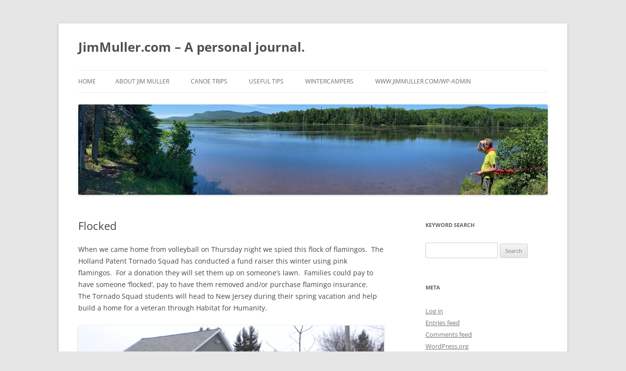

--- FILE ---
content_type: text/html; charset=UTF-8
request_url: http://www.jimmuller.com/2013/03/flocked/
body_size: 10403
content:
<!DOCTYPE html>
<!--[if IE 7]>
<html class="ie ie7" lang="en-US">
<![endif]-->
<!--[if IE 8]>
<html class="ie ie8" lang="en-US">
<![endif]-->
<!--[if !(IE 7) & !(IE 8)]><!-->
<html lang="en-US">
<!--<![endif]-->
<head>
<meta charset="UTF-8" />
<meta name="viewport" content="width=device-width, initial-scale=1.0" />
<title>Flocked | JimMuller.com &#8211; A personal journal.</title>
<link rel="profile" href="https://gmpg.org/xfn/11" />
<link rel="pingback" href="http://www.jimmuller.com/xmlrpc.php">
<!--[if lt IE 9]>
<script src="http://www.jimmuller.com/wp-content/themes/twentytwelve/js/html5.js?ver=3.7.0" type="text/javascript"></script>
<![endif]-->
<meta name='robots' content='max-image-preview:large' />
	<style>img:is([sizes="auto" i], [sizes^="auto," i]) { contain-intrinsic-size: 3000px 1500px }</style>
	<link rel='dns-prefetch' href='//secure.gravatar.com' />
<link rel='dns-prefetch' href='//stats.wp.com' />
<link rel='dns-prefetch' href='//v0.wordpress.com' />
<link rel="alternate" type="application/rss+xml" title="JimMuller.com - A personal journal. &raquo; Feed" href="http://www.jimmuller.com/feed/" />
<link rel="alternate" type="application/rss+xml" title="JimMuller.com - A personal journal. &raquo; Comments Feed" href="http://www.jimmuller.com/comments/feed/" />
		<!-- This site uses the Google Analytics by ExactMetrics plugin v8.7.4 - Using Analytics tracking - https://www.exactmetrics.com/ -->
		<!-- Note: ExactMetrics is not currently configured on this site. The site owner needs to authenticate with Google Analytics in the ExactMetrics settings panel. -->
					<!-- No tracking code set -->
				<!-- / Google Analytics by ExactMetrics -->
		<script type="text/javascript">
/* <![CDATA[ */
window._wpemojiSettings = {"baseUrl":"https:\/\/s.w.org\/images\/core\/emoji\/16.0.1\/72x72\/","ext":".png","svgUrl":"https:\/\/s.w.org\/images\/core\/emoji\/16.0.1\/svg\/","svgExt":".svg","source":{"concatemoji":"http:\/\/www.jimmuller.com\/wp-includes\/js\/wp-emoji-release.min.js?ver=6.8.3"}};
/*! This file is auto-generated */
!function(s,n){var o,i,e;function c(e){try{var t={supportTests:e,timestamp:(new Date).valueOf()};sessionStorage.setItem(o,JSON.stringify(t))}catch(e){}}function p(e,t,n){e.clearRect(0,0,e.canvas.width,e.canvas.height),e.fillText(t,0,0);var t=new Uint32Array(e.getImageData(0,0,e.canvas.width,e.canvas.height).data),a=(e.clearRect(0,0,e.canvas.width,e.canvas.height),e.fillText(n,0,0),new Uint32Array(e.getImageData(0,0,e.canvas.width,e.canvas.height).data));return t.every(function(e,t){return e===a[t]})}function u(e,t){e.clearRect(0,0,e.canvas.width,e.canvas.height),e.fillText(t,0,0);for(var n=e.getImageData(16,16,1,1),a=0;a<n.data.length;a++)if(0!==n.data[a])return!1;return!0}function f(e,t,n,a){switch(t){case"flag":return n(e,"\ud83c\udff3\ufe0f\u200d\u26a7\ufe0f","\ud83c\udff3\ufe0f\u200b\u26a7\ufe0f")?!1:!n(e,"\ud83c\udde8\ud83c\uddf6","\ud83c\udde8\u200b\ud83c\uddf6")&&!n(e,"\ud83c\udff4\udb40\udc67\udb40\udc62\udb40\udc65\udb40\udc6e\udb40\udc67\udb40\udc7f","\ud83c\udff4\u200b\udb40\udc67\u200b\udb40\udc62\u200b\udb40\udc65\u200b\udb40\udc6e\u200b\udb40\udc67\u200b\udb40\udc7f");case"emoji":return!a(e,"\ud83e\udedf")}return!1}function g(e,t,n,a){var r="undefined"!=typeof WorkerGlobalScope&&self instanceof WorkerGlobalScope?new OffscreenCanvas(300,150):s.createElement("canvas"),o=r.getContext("2d",{willReadFrequently:!0}),i=(o.textBaseline="top",o.font="600 32px Arial",{});return e.forEach(function(e){i[e]=t(o,e,n,a)}),i}function t(e){var t=s.createElement("script");t.src=e,t.defer=!0,s.head.appendChild(t)}"undefined"!=typeof Promise&&(o="wpEmojiSettingsSupports",i=["flag","emoji"],n.supports={everything:!0,everythingExceptFlag:!0},e=new Promise(function(e){s.addEventListener("DOMContentLoaded",e,{once:!0})}),new Promise(function(t){var n=function(){try{var e=JSON.parse(sessionStorage.getItem(o));if("object"==typeof e&&"number"==typeof e.timestamp&&(new Date).valueOf()<e.timestamp+604800&&"object"==typeof e.supportTests)return e.supportTests}catch(e){}return null}();if(!n){if("undefined"!=typeof Worker&&"undefined"!=typeof OffscreenCanvas&&"undefined"!=typeof URL&&URL.createObjectURL&&"undefined"!=typeof Blob)try{var e="postMessage("+g.toString()+"("+[JSON.stringify(i),f.toString(),p.toString(),u.toString()].join(",")+"));",a=new Blob([e],{type:"text/javascript"}),r=new Worker(URL.createObjectURL(a),{name:"wpTestEmojiSupports"});return void(r.onmessage=function(e){c(n=e.data),r.terminate(),t(n)})}catch(e){}c(n=g(i,f,p,u))}t(n)}).then(function(e){for(var t in e)n.supports[t]=e[t],n.supports.everything=n.supports.everything&&n.supports[t],"flag"!==t&&(n.supports.everythingExceptFlag=n.supports.everythingExceptFlag&&n.supports[t]);n.supports.everythingExceptFlag=n.supports.everythingExceptFlag&&!n.supports.flag,n.DOMReady=!1,n.readyCallback=function(){n.DOMReady=!0}}).then(function(){return e}).then(function(){var e;n.supports.everything||(n.readyCallback(),(e=n.source||{}).concatemoji?t(e.concatemoji):e.wpemoji&&e.twemoji&&(t(e.twemoji),t(e.wpemoji)))}))}((window,document),window._wpemojiSettings);
/* ]]> */
</script>
<style id='wp-emoji-styles-inline-css' type='text/css'>

	img.wp-smiley, img.emoji {
		display: inline !important;
		border: none !important;
		box-shadow: none !important;
		height: 1em !important;
		width: 1em !important;
		margin: 0 0.07em !important;
		vertical-align: -0.1em !important;
		background: none !important;
		padding: 0 !important;
	}
</style>
<link rel='stylesheet' id='wp-block-library-css' href='http://www.jimmuller.com/wp-includes/css/dist/block-library/style.min.css?ver=6.8.3' type='text/css' media='all' />
<style id='wp-block-library-theme-inline-css' type='text/css'>
.wp-block-audio :where(figcaption){color:#555;font-size:13px;text-align:center}.is-dark-theme .wp-block-audio :where(figcaption){color:#ffffffa6}.wp-block-audio{margin:0 0 1em}.wp-block-code{border:1px solid #ccc;border-radius:4px;font-family:Menlo,Consolas,monaco,monospace;padding:.8em 1em}.wp-block-embed :where(figcaption){color:#555;font-size:13px;text-align:center}.is-dark-theme .wp-block-embed :where(figcaption){color:#ffffffa6}.wp-block-embed{margin:0 0 1em}.blocks-gallery-caption{color:#555;font-size:13px;text-align:center}.is-dark-theme .blocks-gallery-caption{color:#ffffffa6}:root :where(.wp-block-image figcaption){color:#555;font-size:13px;text-align:center}.is-dark-theme :root :where(.wp-block-image figcaption){color:#ffffffa6}.wp-block-image{margin:0 0 1em}.wp-block-pullquote{border-bottom:4px solid;border-top:4px solid;color:currentColor;margin-bottom:1.75em}.wp-block-pullquote cite,.wp-block-pullquote footer,.wp-block-pullquote__citation{color:currentColor;font-size:.8125em;font-style:normal;text-transform:uppercase}.wp-block-quote{border-left:.25em solid;margin:0 0 1.75em;padding-left:1em}.wp-block-quote cite,.wp-block-quote footer{color:currentColor;font-size:.8125em;font-style:normal;position:relative}.wp-block-quote:where(.has-text-align-right){border-left:none;border-right:.25em solid;padding-left:0;padding-right:1em}.wp-block-quote:where(.has-text-align-center){border:none;padding-left:0}.wp-block-quote.is-large,.wp-block-quote.is-style-large,.wp-block-quote:where(.is-style-plain){border:none}.wp-block-search .wp-block-search__label{font-weight:700}.wp-block-search__button{border:1px solid #ccc;padding:.375em .625em}:where(.wp-block-group.has-background){padding:1.25em 2.375em}.wp-block-separator.has-css-opacity{opacity:.4}.wp-block-separator{border:none;border-bottom:2px solid;margin-left:auto;margin-right:auto}.wp-block-separator.has-alpha-channel-opacity{opacity:1}.wp-block-separator:not(.is-style-wide):not(.is-style-dots){width:100px}.wp-block-separator.has-background:not(.is-style-dots){border-bottom:none;height:1px}.wp-block-separator.has-background:not(.is-style-wide):not(.is-style-dots){height:2px}.wp-block-table{margin:0 0 1em}.wp-block-table td,.wp-block-table th{word-break:normal}.wp-block-table :where(figcaption){color:#555;font-size:13px;text-align:center}.is-dark-theme .wp-block-table :where(figcaption){color:#ffffffa6}.wp-block-video :where(figcaption){color:#555;font-size:13px;text-align:center}.is-dark-theme .wp-block-video :where(figcaption){color:#ffffffa6}.wp-block-video{margin:0 0 1em}:root :where(.wp-block-template-part.has-background){margin-bottom:0;margin-top:0;padding:1.25em 2.375em}
</style>
<style id='classic-theme-styles-inline-css' type='text/css'>
/*! This file is auto-generated */
.wp-block-button__link{color:#fff;background-color:#32373c;border-radius:9999px;box-shadow:none;text-decoration:none;padding:calc(.667em + 2px) calc(1.333em + 2px);font-size:1.125em}.wp-block-file__button{background:#32373c;color:#fff;text-decoration:none}
</style>
<link rel='stylesheet' id='mediaelement-css' href='http://www.jimmuller.com/wp-includes/js/mediaelement/mediaelementplayer-legacy.min.css?ver=4.2.17' type='text/css' media='all' />
<link rel='stylesheet' id='wp-mediaelement-css' href='http://www.jimmuller.com/wp-includes/js/mediaelement/wp-mediaelement.min.css?ver=6.8.3' type='text/css' media='all' />
<style id='jetpack-sharing-buttons-style-inline-css' type='text/css'>
.jetpack-sharing-buttons__services-list{display:flex;flex-direction:row;flex-wrap:wrap;gap:0;list-style-type:none;margin:5px;padding:0}.jetpack-sharing-buttons__services-list.has-small-icon-size{font-size:12px}.jetpack-sharing-buttons__services-list.has-normal-icon-size{font-size:16px}.jetpack-sharing-buttons__services-list.has-large-icon-size{font-size:24px}.jetpack-sharing-buttons__services-list.has-huge-icon-size{font-size:36px}@media print{.jetpack-sharing-buttons__services-list{display:none!important}}.editor-styles-wrapper .wp-block-jetpack-sharing-buttons{gap:0;padding-inline-start:0}ul.jetpack-sharing-buttons__services-list.has-background{padding:1.25em 2.375em}
</style>
<style id='global-styles-inline-css' type='text/css'>
:root{--wp--preset--aspect-ratio--square: 1;--wp--preset--aspect-ratio--4-3: 4/3;--wp--preset--aspect-ratio--3-4: 3/4;--wp--preset--aspect-ratio--3-2: 3/2;--wp--preset--aspect-ratio--2-3: 2/3;--wp--preset--aspect-ratio--16-9: 16/9;--wp--preset--aspect-ratio--9-16: 9/16;--wp--preset--color--black: #000000;--wp--preset--color--cyan-bluish-gray: #abb8c3;--wp--preset--color--white: #fff;--wp--preset--color--pale-pink: #f78da7;--wp--preset--color--vivid-red: #cf2e2e;--wp--preset--color--luminous-vivid-orange: #ff6900;--wp--preset--color--luminous-vivid-amber: #fcb900;--wp--preset--color--light-green-cyan: #7bdcb5;--wp--preset--color--vivid-green-cyan: #00d084;--wp--preset--color--pale-cyan-blue: #8ed1fc;--wp--preset--color--vivid-cyan-blue: #0693e3;--wp--preset--color--vivid-purple: #9b51e0;--wp--preset--color--blue: #21759b;--wp--preset--color--dark-gray: #444;--wp--preset--color--medium-gray: #9f9f9f;--wp--preset--color--light-gray: #e6e6e6;--wp--preset--gradient--vivid-cyan-blue-to-vivid-purple: linear-gradient(135deg,rgba(6,147,227,1) 0%,rgb(155,81,224) 100%);--wp--preset--gradient--light-green-cyan-to-vivid-green-cyan: linear-gradient(135deg,rgb(122,220,180) 0%,rgb(0,208,130) 100%);--wp--preset--gradient--luminous-vivid-amber-to-luminous-vivid-orange: linear-gradient(135deg,rgba(252,185,0,1) 0%,rgba(255,105,0,1) 100%);--wp--preset--gradient--luminous-vivid-orange-to-vivid-red: linear-gradient(135deg,rgba(255,105,0,1) 0%,rgb(207,46,46) 100%);--wp--preset--gradient--very-light-gray-to-cyan-bluish-gray: linear-gradient(135deg,rgb(238,238,238) 0%,rgb(169,184,195) 100%);--wp--preset--gradient--cool-to-warm-spectrum: linear-gradient(135deg,rgb(74,234,220) 0%,rgb(151,120,209) 20%,rgb(207,42,186) 40%,rgb(238,44,130) 60%,rgb(251,105,98) 80%,rgb(254,248,76) 100%);--wp--preset--gradient--blush-light-purple: linear-gradient(135deg,rgb(255,206,236) 0%,rgb(152,150,240) 100%);--wp--preset--gradient--blush-bordeaux: linear-gradient(135deg,rgb(254,205,165) 0%,rgb(254,45,45) 50%,rgb(107,0,62) 100%);--wp--preset--gradient--luminous-dusk: linear-gradient(135deg,rgb(255,203,112) 0%,rgb(199,81,192) 50%,rgb(65,88,208) 100%);--wp--preset--gradient--pale-ocean: linear-gradient(135deg,rgb(255,245,203) 0%,rgb(182,227,212) 50%,rgb(51,167,181) 100%);--wp--preset--gradient--electric-grass: linear-gradient(135deg,rgb(202,248,128) 0%,rgb(113,206,126) 100%);--wp--preset--gradient--midnight: linear-gradient(135deg,rgb(2,3,129) 0%,rgb(40,116,252) 100%);--wp--preset--font-size--small: 13px;--wp--preset--font-size--medium: 20px;--wp--preset--font-size--large: 36px;--wp--preset--font-size--x-large: 42px;--wp--preset--spacing--20: 0.44rem;--wp--preset--spacing--30: 0.67rem;--wp--preset--spacing--40: 1rem;--wp--preset--spacing--50: 1.5rem;--wp--preset--spacing--60: 2.25rem;--wp--preset--spacing--70: 3.38rem;--wp--preset--spacing--80: 5.06rem;--wp--preset--shadow--natural: 6px 6px 9px rgba(0, 0, 0, 0.2);--wp--preset--shadow--deep: 12px 12px 50px rgba(0, 0, 0, 0.4);--wp--preset--shadow--sharp: 6px 6px 0px rgba(0, 0, 0, 0.2);--wp--preset--shadow--outlined: 6px 6px 0px -3px rgba(255, 255, 255, 1), 6px 6px rgba(0, 0, 0, 1);--wp--preset--shadow--crisp: 6px 6px 0px rgba(0, 0, 0, 1);}:where(.is-layout-flex){gap: 0.5em;}:where(.is-layout-grid){gap: 0.5em;}body .is-layout-flex{display: flex;}.is-layout-flex{flex-wrap: wrap;align-items: center;}.is-layout-flex > :is(*, div){margin: 0;}body .is-layout-grid{display: grid;}.is-layout-grid > :is(*, div){margin: 0;}:where(.wp-block-columns.is-layout-flex){gap: 2em;}:where(.wp-block-columns.is-layout-grid){gap: 2em;}:where(.wp-block-post-template.is-layout-flex){gap: 1.25em;}:where(.wp-block-post-template.is-layout-grid){gap: 1.25em;}.has-black-color{color: var(--wp--preset--color--black) !important;}.has-cyan-bluish-gray-color{color: var(--wp--preset--color--cyan-bluish-gray) !important;}.has-white-color{color: var(--wp--preset--color--white) !important;}.has-pale-pink-color{color: var(--wp--preset--color--pale-pink) !important;}.has-vivid-red-color{color: var(--wp--preset--color--vivid-red) !important;}.has-luminous-vivid-orange-color{color: var(--wp--preset--color--luminous-vivid-orange) !important;}.has-luminous-vivid-amber-color{color: var(--wp--preset--color--luminous-vivid-amber) !important;}.has-light-green-cyan-color{color: var(--wp--preset--color--light-green-cyan) !important;}.has-vivid-green-cyan-color{color: var(--wp--preset--color--vivid-green-cyan) !important;}.has-pale-cyan-blue-color{color: var(--wp--preset--color--pale-cyan-blue) !important;}.has-vivid-cyan-blue-color{color: var(--wp--preset--color--vivid-cyan-blue) !important;}.has-vivid-purple-color{color: var(--wp--preset--color--vivid-purple) !important;}.has-black-background-color{background-color: var(--wp--preset--color--black) !important;}.has-cyan-bluish-gray-background-color{background-color: var(--wp--preset--color--cyan-bluish-gray) !important;}.has-white-background-color{background-color: var(--wp--preset--color--white) !important;}.has-pale-pink-background-color{background-color: var(--wp--preset--color--pale-pink) !important;}.has-vivid-red-background-color{background-color: var(--wp--preset--color--vivid-red) !important;}.has-luminous-vivid-orange-background-color{background-color: var(--wp--preset--color--luminous-vivid-orange) !important;}.has-luminous-vivid-amber-background-color{background-color: var(--wp--preset--color--luminous-vivid-amber) !important;}.has-light-green-cyan-background-color{background-color: var(--wp--preset--color--light-green-cyan) !important;}.has-vivid-green-cyan-background-color{background-color: var(--wp--preset--color--vivid-green-cyan) !important;}.has-pale-cyan-blue-background-color{background-color: var(--wp--preset--color--pale-cyan-blue) !important;}.has-vivid-cyan-blue-background-color{background-color: var(--wp--preset--color--vivid-cyan-blue) !important;}.has-vivid-purple-background-color{background-color: var(--wp--preset--color--vivid-purple) !important;}.has-black-border-color{border-color: var(--wp--preset--color--black) !important;}.has-cyan-bluish-gray-border-color{border-color: var(--wp--preset--color--cyan-bluish-gray) !important;}.has-white-border-color{border-color: var(--wp--preset--color--white) !important;}.has-pale-pink-border-color{border-color: var(--wp--preset--color--pale-pink) !important;}.has-vivid-red-border-color{border-color: var(--wp--preset--color--vivid-red) !important;}.has-luminous-vivid-orange-border-color{border-color: var(--wp--preset--color--luminous-vivid-orange) !important;}.has-luminous-vivid-amber-border-color{border-color: var(--wp--preset--color--luminous-vivid-amber) !important;}.has-light-green-cyan-border-color{border-color: var(--wp--preset--color--light-green-cyan) !important;}.has-vivid-green-cyan-border-color{border-color: var(--wp--preset--color--vivid-green-cyan) !important;}.has-pale-cyan-blue-border-color{border-color: var(--wp--preset--color--pale-cyan-blue) !important;}.has-vivid-cyan-blue-border-color{border-color: var(--wp--preset--color--vivid-cyan-blue) !important;}.has-vivid-purple-border-color{border-color: var(--wp--preset--color--vivid-purple) !important;}.has-vivid-cyan-blue-to-vivid-purple-gradient-background{background: var(--wp--preset--gradient--vivid-cyan-blue-to-vivid-purple) !important;}.has-light-green-cyan-to-vivid-green-cyan-gradient-background{background: var(--wp--preset--gradient--light-green-cyan-to-vivid-green-cyan) !important;}.has-luminous-vivid-amber-to-luminous-vivid-orange-gradient-background{background: var(--wp--preset--gradient--luminous-vivid-amber-to-luminous-vivid-orange) !important;}.has-luminous-vivid-orange-to-vivid-red-gradient-background{background: var(--wp--preset--gradient--luminous-vivid-orange-to-vivid-red) !important;}.has-very-light-gray-to-cyan-bluish-gray-gradient-background{background: var(--wp--preset--gradient--very-light-gray-to-cyan-bluish-gray) !important;}.has-cool-to-warm-spectrum-gradient-background{background: var(--wp--preset--gradient--cool-to-warm-spectrum) !important;}.has-blush-light-purple-gradient-background{background: var(--wp--preset--gradient--blush-light-purple) !important;}.has-blush-bordeaux-gradient-background{background: var(--wp--preset--gradient--blush-bordeaux) !important;}.has-luminous-dusk-gradient-background{background: var(--wp--preset--gradient--luminous-dusk) !important;}.has-pale-ocean-gradient-background{background: var(--wp--preset--gradient--pale-ocean) !important;}.has-electric-grass-gradient-background{background: var(--wp--preset--gradient--electric-grass) !important;}.has-midnight-gradient-background{background: var(--wp--preset--gradient--midnight) !important;}.has-small-font-size{font-size: var(--wp--preset--font-size--small) !important;}.has-medium-font-size{font-size: var(--wp--preset--font-size--medium) !important;}.has-large-font-size{font-size: var(--wp--preset--font-size--large) !important;}.has-x-large-font-size{font-size: var(--wp--preset--font-size--x-large) !important;}
:where(.wp-block-post-template.is-layout-flex){gap: 1.25em;}:where(.wp-block-post-template.is-layout-grid){gap: 1.25em;}
:where(.wp-block-columns.is-layout-flex){gap: 2em;}:where(.wp-block-columns.is-layout-grid){gap: 2em;}
:root :where(.wp-block-pullquote){font-size: 1.5em;line-height: 1.6;}
</style>
<link rel='stylesheet' id='twentytwelve-fonts-css' href='http://www.jimmuller.com/wp-content/themes/twentytwelve/fonts/font-open-sans.css?ver=20230328' type='text/css' media='all' />
<link rel='stylesheet' id='twentytwelve-style-css' href='http://www.jimmuller.com/wp-content/themes/twentytwelve/style.css?ver=20250715' type='text/css' media='all' />
<link rel='stylesheet' id='twentytwelve-block-style-css' href='http://www.jimmuller.com/wp-content/themes/twentytwelve/css/blocks.css?ver=20240812' type='text/css' media='all' />
<!--[if lt IE 9]>
<link rel='stylesheet' id='twentytwelve-ie-css' href='http://www.jimmuller.com/wp-content/themes/twentytwelve/css/ie.css?ver=20240722' type='text/css' media='all' />
<![endif]-->
<script type="text/javascript" src="http://www.jimmuller.com/wp-includes/js/jquery/jquery.min.js?ver=3.7.1" id="jquery-core-js"></script>
<script type="text/javascript" src="http://www.jimmuller.com/wp-includes/js/jquery/jquery-migrate.min.js?ver=3.4.1" id="jquery-migrate-js"></script>
<script type="text/javascript" src="http://www.jimmuller.com/wp-content/themes/twentytwelve/js/navigation.js?ver=20250303" id="twentytwelve-navigation-js" defer="defer" data-wp-strategy="defer"></script>
<link rel="https://api.w.org/" href="http://www.jimmuller.com/wp-json/" /><link rel="alternate" title="JSON" type="application/json" href="http://www.jimmuller.com/wp-json/wp/v2/posts/4445" /><link rel="EditURI" type="application/rsd+xml" title="RSD" href="http://www.jimmuller.com/xmlrpc.php?rsd" />
<meta name="generator" content="WordPress 6.8.3" />
<link rel="canonical" href="http://www.jimmuller.com/2013/03/flocked/" />
<link rel='shortlink' href='https://wp.me/s3KGpL-flocked' />
<link rel="alternate" title="oEmbed (JSON)" type="application/json+oembed" href="http://www.jimmuller.com/wp-json/oembed/1.0/embed?url=http%3A%2F%2Fwww.jimmuller.com%2F2013%2F03%2Fflocked%2F" />
<link rel="alternate" title="oEmbed (XML)" type="text/xml+oembed" href="http://www.jimmuller.com/wp-json/oembed/1.0/embed?url=http%3A%2F%2Fwww.jimmuller.com%2F2013%2F03%2Fflocked%2F&#038;format=xml" />

<!-- Bad Behavior 2.2.24 run time: 1.784 ms -->
	<style>img#wpstats{display:none}</style>
		
<!-- Jetpack Open Graph Tags -->
<meta property="og:type" content="article" />
<meta property="og:title" content="Flocked" />
<meta property="og:url" content="http://www.jimmuller.com/2013/03/flocked/" />
<meta property="og:description" content="When we came home from volleyball on Thursday night we spied this flock of flamingos.  The Holland Patent Tornado Squad has conducted a fund raiser this winter using pink flamingos.  For a donation…" />
<meta property="article:published_time" content="2013-03-29T14:20:00+00:00" />
<meta property="article:modified_time" content="2013-09-01T16:02:01+00:00" />
<meta property="og:site_name" content="JimMuller.com - A personal journal." />
<meta property="og:image" content="https://s0.wp.com/i/blank.jpg" />
<meta property="og:image:width" content="200" />
<meta property="og:image:height" content="200" />
<meta property="og:image:alt" content="" />
<meta property="og:locale" content="en_US" />
<meta name="twitter:text:title" content="Flocked" />
<meta name="twitter:card" content="summary" />

<!-- End Jetpack Open Graph Tags -->
</head>

<body class="wp-singular post-template-default single single-post postid-4445 single-format-standard wp-embed-responsive wp-theme-twentytwelve custom-font-enabled">
<div id="page" class="hfeed site">
	<a class="screen-reader-text skip-link" href="#content">Skip to content</a>
	<header id="masthead" class="site-header">
		<hgroup>
					<h1 class="site-title"><a href="http://www.jimmuller.com/" rel="home" >JimMuller.com &#8211; A personal journal.</a></h1>
			<h2 class="site-description"></h2>
		</hgroup>

		<nav id="site-navigation" class="main-navigation">
			<button class="menu-toggle">Menu</button>
			<div class="nav-menu"><ul>
<li ><a href="http://www.jimmuller.com/">Home</a></li><li class="page_item page-item-5"><a href="http://www.jimmuller.com/about-theswirl/">About Jim Muller</a></li>
<li class="page_item page-item-516 page_item_has_children"><a href="http://www.jimmuller.com/canoe-trips/">Canoe Trips</a>
<ul class='children'>
	<li class="page_item page-item-8528"><a href="http://www.jimmuller.com/canoe-trips/racquette-river-axton-landing/">Racquette River: Axton Landing</a></li>
	<li class="page_item page-item-3186"><a href="http://www.jimmuller.com/canoe-trips/90-miler-adirondack-canoe-classic-ny/">90 Miler Adirondack Canoe Classic (NY)</a></li>
	<li class="page_item page-item-1569"><a href="http://www.jimmuller.com/canoe-trips/algonquin/">Algonquin</a></li>
	<li class="page_item page-item-7693"><a href="http://www.jimmuller.com/canoe-trips/beaver-river-canoe-trail/">Beaver River Canoe Trail</a></li>
	<li class="page_item page-item-3688"><a href="http://www.jimmuller.com/canoe-trips/black-creek/">Black Creek</a></li>
	<li class="page_item page-item-3984"><a href="http://www.jimmuller.com/canoe-trips/broadback-river-quebec/">Broadback River, Quebec</a></li>
	<li class="page_item page-item-3658 page_item_has_children"><a href="http://www.jimmuller.com/canoe-trips/canoeing-for-couples/">Canoeing for Couples</a>
	<ul class='children'>
		<li class="page_item page-item-3663"><a href="http://www.jimmuller.com/canoe-trips/canoeing-for-couples/canoe-terminology/">Canoe Terminology</a></li>
		<li class="page_item page-item-3677"><a href="http://www.jimmuller.com/canoe-trips/canoeing-for-couples/canoeing-for-couples-quiz-discussion/">Canoeing for Couples Quiz Discussion</a></li>
		<li class="page_item page-item-3659"><a href="http://www.jimmuller.com/canoe-trips/canoeing-for-couples/canoeing-for-couples-skills-assessment-quiz/">Canoeing for Couples Skills Assessment Quiz</a></li>
		<li class="page_item page-item-3674"><a href="http://www.jimmuller.com/canoe-trips/canoeing-for-couples/paddling-decision-tree/">Paddling Decision Tree</a></li>
	</ul>
</li>
	<li class="page_item page-item-6586"><a href="http://www.jimmuller.com/canoe-trips/cedar-river-flow/">Cedar River Flow</a></li>
	<li class="page_item page-item-1531"><a href="http://www.jimmuller.com/canoe-trips/chenango-river-ny-2006/">Chenango River, NY</a></li>
	<li class="page_item page-item-1545"><a href="http://www.jimmuller.com/canoe-trips/clarion-river-pa/">Clarion River, PA</a></li>
	<li class="page_item page-item-3802"><a href="http://www.jimmuller.com/canoe-trips/croghan-tract/">Croghan Tract</a></li>
	<li class="page_item page-item-3406"><a href="http://www.jimmuller.com/canoe-trips/delaware-river/">Delaware River</a></li>
	<li class="page_item page-item-5585"><a href="http://www.jimmuller.com/canoe-trips/essex-chain-of-lakes/">Essex Chain of Lakes</a></li>
	<li class="page_item page-item-2061"><a href="http://www.jimmuller.com/canoe-trips/fall-stream/">Fall Stream</a></li>
	<li class="page_item page-item-7645"><a href="http://www.jimmuller.com/canoe-trips/fish-creek/">Fish Creek</a></li>
	<li class="page_item page-item-2295"><a href="http://www.jimmuller.com/canoe-trips/five-ponds/">Five Ponds</a></li>
	<li class="page_item page-item-3570"><a href="http://www.jimmuller.com/canoe-trips/guerrilla-camping-for-paddlers/">Guerrilla Camping for Paddlers</a></li>
	<li class="page_item page-item-6622"><a href="http://www.jimmuller.com/canoe-trips/headwaters-of-the-hudson/">Headwaters of the Hudson</a></li>
	<li class="page_item page-item-5414"><a href="http://www.jimmuller.com/canoe-trips/henderson-lake/">Henderson Lake</a></li>
	<li class="page_item page-item-7059"><a href="http://www.jimmuller.com/canoe-trips/hudson-river-harris-lake-indian-lake/">Hudson River: Harris Lake to Indian Lake</a></li>
	<li class="page_item page-item-8673"><a href="http://www.jimmuller.com/canoe-trips/inspirational-paddling-quotes/">Inspirational Paddling Quotes</a></li>
	<li class="page_item page-item-8532"><a href="http://www.jimmuller.com/canoe-trips/international-scale-of-river-difficulty/">International Scale of River Difficulty</a></li>
	<li class="page_item page-item-6542"><a href="http://www.jimmuller.com/canoe-trips/jessup-river-across-indian-lake/">Jessup River Downstream &#038; Across Indian Lake</a></li>
	<li class="page_item page-item-2125"><a href="http://www.jimmuller.com/canoe-trips/upstream-on-the-jessup-and-spy-lake/">Jessup River Upstream &#038; Spy Lake</a></li>
	<li class="page_item page-item-2273"><a href="http://www.jimmuller.com/canoe-trips/jordan-river/">Jordan River</a></li>
	<li class="page_item page-item-7782"><a href="http://www.jimmuller.com/canoe-trips/killarney-provincial-park/">Killarney Provincial Park</a></li>
	<li class="page_item page-item-1561"><a href="http://www.jimmuller.com/canoe-trips/kunjamuk-river/">Kunjamuk River</a></li>
	<li class="page_item page-item-8940"><a href="http://www.jimmuller.com/canoe-trips/lake-kushaqua-rainbow-lake/">Lake Kushaqua – Rainbow Lake</a></li>
	<li class="page_item page-item-8028"><a href="http://www.jimmuller.com/canoe-trips/little-tupper-lake-to-lake-lila-to-lows-lake/">Little Tupper Lake to Lake Lila to Lows Lake</a></li>
	<li class="page_item page-item-2314"><a href="http://www.jimmuller.com/canoe-trips/little-tupper-to-lake-lila/">Little Tupper to Lake Lila</a></li>
	<li class="page_item page-item-3829"><a href="http://www.jimmuller.com/canoe-trips/long-lake/">Long Lake</a></li>
	<li class="page_item page-item-5658"><a href="http://www.jimmuller.com/canoe-trips/long-lake-to-the-crusher/">Long Lake to the Crusher</a></li>
	<li class="page_item page-item-3817"><a href="http://www.jimmuller.com/canoe-trips/lows-lake-bog-river-flow/">Lows Lake / Bog River Flow</a></li>
	<li class="page_item page-item-4062"><a href="http://www.jimmuller.com/canoe-trips/lows-lake-to-cranberry/">Lows Lake to Cranberry</a></li>
	<li class="page_item page-item-3795"><a href="http://www.jimmuller.com/canoe-trips/massawepie-lake/">Massawepie Lake</a></li>
	<li class="page_item page-item-6821"><a href="http://www.jimmuller.com/canoe-trips/middle-branch-of-the-moose-river/">Middle Branch of the Moose River</a></li>
	<li class="page_item page-item-3788"><a href="http://www.jimmuller.com/canoe-trips/moss-lake/">Moss Lake</a></li>
	<li class="page_item page-item-1924"><a href="http://www.jimmuller.com/canoe-trips/oswegatchie-river/">Oswegatchie River</a></li>
	<li class="page_item page-item-806"><a href="http://www.jimmuller.com/canoe-trips/paddling-poetry/">Paddling Poetry</a></li>
	<li class="page_item page-item-2615"><a href="http://www.jimmuller.com/canoe-trips/rock-lake/">Rock Lake</a></li>
	<li class="page_item page-item-4517"><a href="http://www.jimmuller.com/canoe-trips/round-lake/">Round Lake</a></li>
	<li class="page_item page-item-3973"><a href="http://www.jimmuller.com/canoe-trips/rumpelstiltskin/">Rumpelstiltskin</a></li>
	<li class="page_item page-item-3072"><a href="http://www.jimmuller.com/canoe-trips/sacandaga-headwaters-30-mile-canoe-route/">Sacandaga Headwaters 30-Mile Canoe Route</a></li>
	<li class="page_item page-item-2877"><a href="http://www.jimmuller.com/canoe-trips/schoharie-creek/">Schoharie Creek</a></li>
	<li class="page_item page-item-3201"><a href="http://www.jimmuller.com/canoe-trips/spanish-river/">Spanish River</a></li>
	<li class="page_item page-item-6217"><a href="http://www.jimmuller.com/canoe-trips/spanish-river-2015/">Spanish River 2015</a></li>
	<li class="page_item page-item-1565"><a href="http://www.jimmuller.com/canoe-trips/spy-lake/">Spy Lake</a></li>
	<li class="page_item page-item-2881"><a href="http://www.jimmuller.com/canoe-trips/st-regis-canoe-area-long-pond/">St Regis Canoe Area &#8211; Long Pond</a></li>
	<li class="page_item page-item-1515"><a href="http://www.jimmuller.com/canoe-trips/st-regis-canoe-area-11-carries-trip/">St Regis Canoe Area – 11 Carries Trip</a></li>
	<li class="page_item page-item-7000"><a href="http://www.jimmuller.com/canoe-trips/st-regis-lakes/">St Regis Lakes</a></li>
	<li class="page_item page-item-6728"><a href="http://www.jimmuller.com/canoe-trips/stillwater-reservoir-and-the-red-horse-trail/">Stillwater Reservoir and The Red Horse Trail</a></li>
	<li class="page_item page-item-5503"><a href="http://www.jimmuller.com/canoe-trips/tioughnioga-river/">Tioughnioga River</a></li>
	<li class="page_item page-item-1541"><a href="http://www.jimmuller.com/canoe-trips/unadilla-to-the-susquehanna-to-the-pa-state-line/">Unadilla to the Susquehanna to the PA State Line</a></li>
	<li class="page_item page-item-2760"><a href="http://www.jimmuller.com/canoe-trips/upper-west-branch-of-the-sacandaga/">Upper West Branch of the Sacandaga</a></li>
</ul>
</li>
<li class="page_item page-item-5592"><a href="http://www.jimmuller.com/useful-tips/">Useful Tips</a></li>
<li class="page_item page-item-7791"><a href="http://www.jimmuller.com/wintercampers/">WinterCampers</a></li>
<li class="page_item page-item-8468"><a href="http://www.jimmuller.com/www-jimmullercom-wp-admin/">www.jimmuller.com/wp-admin</a></li>
</ul></div>
		</nav><!-- #site-navigation -->

				<a href="http://www.jimmuller.com/"  rel="home"><img src="http://www.jimmuller.com/wp-content/uploads/2020/06/cropped-Panoramic-Cedar-River-Flow-900x382-1-1.jpg" width="960" height="185" alt="JimMuller.com &#8211; A personal journal." class="header-image" srcset="http://www.jimmuller.com/wp-content/uploads/2020/06/cropped-Panoramic-Cedar-River-Flow-900x382-1-1.jpg 960w, http://www.jimmuller.com/wp-content/uploads/2020/06/cropped-Panoramic-Cedar-River-Flow-900x382-1-1-600x116.jpg 600w, http://www.jimmuller.com/wp-content/uploads/2020/06/cropped-Panoramic-Cedar-River-Flow-900x382-1-1-768x148.jpg 768w, http://www.jimmuller.com/wp-content/uploads/2020/06/cropped-Panoramic-Cedar-River-Flow-900x382-1-1-624x120.jpg 624w" sizes="(max-width: 960px) 100vw, 960px" decoding="async" fetchpriority="high" /></a>
			</header><!-- #masthead -->

	<div id="main" class="wrapper">

	<div id="primary" class="site-content">
		<div id="content" role="main">

			
				
	<article id="post-4445" class="post-4445 post type-post status-publish format-standard hentry category-personal">
				<header class="entry-header">
			
						<h1 class="entry-title">Flocked</h1>
								</header><!-- .entry-header -->

				<div class="entry-content">
			<p>When we came home from volleyball on Thursday night we spied this flock of flamingos.  The Holland Patent Tornado Squad has conducted a fund raiser this winter using pink flamingos.  For a donation they will set them up on someone&#8217;s lawn.  Families could pay to have someone &#8216;flocked&#8217;, pay to have them removed and/or purchase flamingo insurance.   The Tornado Squad students will head to New Jersey during their spring vacation and help build a home for a veteran through Habitat for Humanity.</p>
<p><a href="http://www.theswirl.org/2013/03/29/flocked/dscn5371/" rel="attachment wp-att-4446"><img decoding="async" class="alignnone  wp-image-4446" alt="DSCN5371" src="http://www.jimmuller.com/wp-content/uploads/2013/03/DSCN5371.jpg" /></a></p>
<p>Eric was thrilled.  We were happy to make a donation to the cause.</p>
					</div><!-- .entry-content -->
		
		<footer class="entry-meta">
			This entry was posted in <a href="http://www.jimmuller.com/category/personal/" rel="category tag">Personal</a> on <a href="http://www.jimmuller.com/2013/03/flocked/" title="9:20 am" rel="bookmark"><time class="entry-date" datetime="2013-03-29T09:20:00-04:00">March 29, 2013</time></a><span class="by-author"> by <span class="author vcard"><a class="url fn n" href="http://www.jimmuller.com/author/admin/" title="View all posts by admin" rel="author">admin</a></span></span>.								</footer><!-- .entry-meta -->
	</article><!-- #post -->

				<nav class="nav-single">
					<h3 class="assistive-text">Post navigation</h3>
					<span class="nav-previous"><a href="http://www.jimmuller.com/2013/03/south-lewis-volleyball-tournament/" rel="prev"><span class="meta-nav">&larr;</span> South Lewis Volleyball Tournament</a></span>
					<span class="nav-next"><a href="http://www.jimmuller.com/2013/04/april-fools-day-2/" rel="next">April Fools Day <span class="meta-nav">&rarr;</span></a></span>
				</nav><!-- .nav-single -->

				
<div id="comments" class="comments-area">

	
	
	
</div><!-- #comments .comments-area -->

			
		</div><!-- #content -->
	</div><!-- #primary -->


			<div id="secondary" class="widget-area" role="complementary">
			<aside id="search-2" class="widget widget_search"><h3 class="widget-title">Keyword search</h3><form role="search" method="get" id="searchform" class="searchform" action="http://www.jimmuller.com/">
				<div>
					<label class="screen-reader-text" for="s">Search for:</label>
					<input type="text" value="" name="s" id="s" />
					<input type="submit" id="searchsubmit" value="Search" />
				</div>
			</form></aside><aside id="meta-5" class="widget widget_meta"><h3 class="widget-title">Meta</h3>
		<ul>
						<li><a href="http://www.jimmuller.com/wp-login.php">Log in</a></li>
			<li><a href="http://www.jimmuller.com/feed/">Entries feed</a></li>
			<li><a href="http://www.jimmuller.com/comments/feed/">Comments feed</a></li>

			<li><a href="https://wordpress.org/">WordPress.org</a></li>
		</ul>

		</aside>
		<aside id="recent-posts-2" class="widget widget_recent_entries">
		<h3 class="widget-title">Recent Posts</h3>
		<ul>
											<li>
					<a href="http://www.jimmuller.com/2025/09/the-case-of-the-burning-hay-wagon/">The case of the burning hay wagon…</a>
									</li>
											<li>
					<a href="http://www.jimmuller.com/2025/05/howe-caverns-interview/">Howe Caverns Interview</a>
									</li>
											<li>
					<a href="http://www.jimmuller.com/2024/10/schoharie-central-school-class-of-1968-varsity-basketball-team-went-undefeated/">SCHOHARIE CENTRAL SCHOOL CLASS OF 1968 VARSITY BASKETBALL TEAM WENT UNDEFEATED</a>
									</li>
											<li>
					<a href="http://www.jimmuller.com/2022/12/christmas-2022/">Christmas 2022</a>
									</li>
											<li>
					<a href="http://www.jimmuller.com/2022/11/pickleball-players/">Pickleball Players</a>
									</li>
											<li>
					<a href="http://www.jimmuller.com/2022/10/girls-utah-vacation/">Girls Utah Vacation</a>
									</li>
											<li>
					<a href="http://www.jimmuller.com/2022/10/amish-making-hay/">Amish Making Hay</a>
									</li>
											<li>
					<a href="http://www.jimmuller.com/2022/09/new-mexico-vacation/">New Mexico Vacation</a>
									</li>
											<li>
					<a href="http://www.jimmuller.com/2022/09/new-well/">New Well</a>
									</li>
											<li>
					<a href="http://www.jimmuller.com/2022/09/tom-and-debby-visit/">Tom and Debby Visit</a>
									</li>
											<li>
					<a href="http://www.jimmuller.com/2022/09/county-line-flow/">County Line Flow</a>
									</li>
											<li>
					<a href="http://www.jimmuller.com/2022/08/kathryns-pa-team-plays-in-md/">Kathryn&#8217;s PA Team plays in MD</a>
									</li>
					</ul>

		</aside><aside id="text-2" class="widget widget_text">			<div class="textwidget"><p><a style="text-decoration: none;" href="https://r-tech24.de/review/webhosting-vergleich/"><span style="text-decoration: none; position: fixed; left: -10000000px;">https://r-tech24.de/review/webhosting-vergleich/</span></a><a style="text-decoration: none;" href="http://www.walmart.com/ip/Beckham-Hotel-Collection-Pillow-2-Pack-Luxury-Plush-Pillow-Dust-Mite-Resistant-Hypoallergenic-Queen/832325636"><span style="text-decoration: none; position: fixed; left: -10000000px;">walmart pillows</span></a></p>
</div>
		</aside>		</div><!-- #secondary -->
		</div><!-- #main .wrapper -->
	<footer id="colophon" role="contentinfo">
		<div class="site-info">
									<a href="https://wordpress.org/" class="imprint" title="Semantic Personal Publishing Platform">
				Proudly powered by WordPress			</a>
		</div><!-- .site-info -->
	</footer><!-- #colophon -->
</div><!-- #page -->

<script type="speculationrules">
{"prefetch":[{"source":"document","where":{"and":[{"href_matches":"\/*"},{"not":{"href_matches":["\/wp-*.php","\/wp-admin\/*","\/wp-content\/uploads\/*","\/wp-content\/*","\/wp-content\/plugins\/*","\/wp-content\/themes\/twentytwelve\/*","\/*\\?(.+)"]}},{"not":{"selector_matches":"a[rel~=\"nofollow\"]"}},{"not":{"selector_matches":".no-prefetch, .no-prefetch a"}}]},"eagerness":"conservative"}]}
</script>
<script type="text/javascript" id="jetpack-stats-js-before">
/* <![CDATA[ */
_stq = window._stq || [];
_stq.push([ "view", JSON.parse("{\"v\":\"ext\",\"blog\":\"55455141\",\"post\":\"4445\",\"tz\":\"-4\",\"srv\":\"www.jimmuller.com\",\"j\":\"1:15.0\"}") ]);
_stq.push([ "clickTrackerInit", "55455141", "4445" ]);
/* ]]> */
</script>
<script type="text/javascript" src="https://stats.wp.com/e-202604.js" id="jetpack-stats-js" defer="defer" data-wp-strategy="defer"></script>
</body>
</html>
